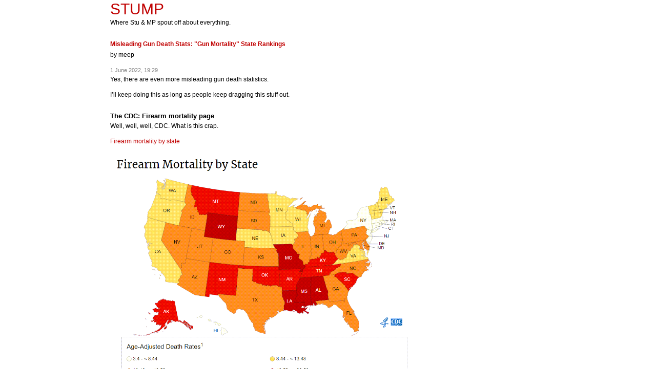

--- FILE ---
content_type: text/html; charset=utf-8
request_url: http://stump.marypat.org/article/1619/misleading-gun-death-stats-gun-mortality-state-rankings
body_size: 3608
content:
<!DOCTYPE html PUBLIC "-//W3C//DTD XHTML 1.0 Strict//EN" "http://www.w3.org/TR/xhtml1/DTD/xhtml1-strict.dtd">

<html xmlns="http://www.w3.org/1999/xhtml" xml:lang="en">
<head>
<meta http-equiv="content-type" content="text/html; charset=utf-8" />
<meta name="author" content="STUMP" />
<meta name="rating" content="General" />
<meta name="generator" content="Textpattern" />
<link rel="alternate" type="application/rss+xml" title="RSS 0.92" href="/?rss=1" />
<link rel="alternate" type="application/atom+xml" title="Atom 1.0" href="/?atom=1" />
<title>STUMP &raquo; Articles &raquo; Misleading Gun Death Stats: &#34;Gun Mortality&#34; State Rankings &raquo; 1 June 2022, 19:29</title>
<link rel="stylesheet" media="screen" href="http://stump.marypat.org/css.php?n=clean&amp;t=default" />


</head>


<body id="article">


<h1>STUMP &raquo; Articles &raquo; Misleading Gun Death Stats: &#34;Gun Mortality&#34; State Rankings &raquo; 1 June 2022, 19:29</h1>

<div id="everything" class="frontpage">

<div id="header">

<a rel="home" href="http://stump.marypat.org/">STUMP</a>

</div> <!-- end header -->

<span class="descript">Where Stu &amp; MP spout off about everything.</span>

<div id="content">



<div class="post">

<h3><a rel="bookmark" href="http://stump.marypat.org/article/1619/misleading-gun-death-stats-gun-mortality-state-rankings">Misleading Gun Death Stats: &#34;Gun Mortality&#34; State Rankings</a>&nbsp;&nbsp;</h3>
<p>by <span itemprop="author">meep</span>

<div class="meta">1 June 2022, 19:29</div>

<div class="entrytext">

<p>Yes, there are even more misleading gun death statistics.</p>

<p>I&#8217;ll keep doing this as long as people keep dragging this stuff out.</p>

<h2>The <span class="caps">CDC</span>: Firearm mortality page</h2>

<p>Well, well, well, <span class="caps">CDC</span>. What is this crap.</p>

<p><a href="https://www.cdc.gov/nchs/pressroom/sosmap/firearm_mortality/firearm.htm">Firearm mortality by state</a></p>

<img src="http://stump.marypat.org/images/2461.png?1654030978" width=600>

<p>If you read my recent post, you&#8217;d know <a href="https://marypatcampbell.substack.com/p/us-gun-deaths-are-mostly-suicides?s=w">most gun deaths are suicides</a>. </p>

<p>Most people, when they see “firearm mortality” are probably thinking “homicides”.  </p>

<p>The map above is including all gun-related deaths, which, as just linked, are mostly suicides. There is a small amount that is of other intent (accidents, legal intervention, war-related (very few)).</p>

<h2>John Legend looks to total gun deaths for rankings</h2>

<p>The reason this came up is due to the usual Memorial Day weekend slaughter in Chicago, and John Legend&#8217;s prohibition over discussing it:</p>

<blockquote class="twitter-tweet"><p lang="en" dir="ltr">A lot of “what about Chicago?” in my mentions whenever I talk about guns. We all want Chicago to be safer but please see the list of states with the highest gun mortality rates. See how far you have to go down to get to Illinois. Link &#8211; <a href="https://t.co/0onKlCheXa">https://t.co/0onKlCheXa</a> <a href="https://t.co/6zwnqtYIQ3">pic.twitter.com/6zwnqtYIQ3</a></p>&mdash; John Legend (@johnlegend) <a href="https://twitter.com/johnlegend/status/1530753379819044864?ref_src=twsrc%5Etfw">May 29, 2022</a></blockquote> <script async src="https://platform.twitter.com/widgets.js" charset="utf-8"></script>

<p>Legend links to the <span class="caps">CDC</span> page and its ranking of total gun death rates.  </p>

<p>You will see that Illinois is very far down on that ranking list.</p>

<p>Because many of the states ranked high on that list have high gun suicide rates.  Once we remove the suicides, and focus solely on the homicides, the ranking changes quite a lot.</p>

<h2>Ranking by gun homicides</h2>

<p>I grabbed the info from <span class="caps">CDC</span> <span class="caps">WONDER</span> on gun homicides for 2020.</p>

<p>Here is the ranking of gun homicides by age-adjusted death rates (and it also has DC in the list) &#8211; just the top ten:<br />
<img src="http://stump.marypat.org/images/2459.png?1654030976" width=600></p>

<p>Illinois is #9. Chicago has the entire rest of the state to balance itself out. </p>


<h2>A map by gun homicies</h2>

<p>Here is an entire tile grid map:<br />
<img src="http://stump.marypat.org/images/2457.png?1654030975" width=600></p>

<p>Other than tile grid maps looking different from standard geographic projections, you&#8217;ll see that the west looks very different from before. Gun suicide rates tend to be relatively high in the west.</p>

<p>Illinois is very different in this ranking, because it&#8217;s tilted more towards homicides compared to suicides.  </p>

<p>As for the states that disappeared from the tile grid map, they had so few gun homicides they were “suppressed” (so they had fewer than 10 gun homicides in 2020). They have low gun suicide and homicide rates.</p>

<h2>Again, why are we mixing the intents?</h2>

<p>Now, I&#8217;m not expecting John Legend to realize that a lot of the states are high-ranked for gun deaths due to high gun suicide rates.  It&#8217;s not his area of expertise.  He doesn&#8217;t know why that table was misleading.</p>

<p>But the <span class="caps">CDC</span> knows the difference, and I really don&#8217;t see the helpfulness to talk “gun mortality”, when suicide is of a different nature from homicide, especially when guns are involved.  </p>

<p>As I mentioned in the <a href="https://marypatcampbell.substack.com/p/misleading-gun-death-stats-kids-gun?s=w">prior post</a>, those who know better should stop mixing risk classes like these.  Suicide and homicide are very different in age profile, no matter the method, and those who work at the <span class="caps">CDC</span> very well know that.  </p>

<p>I&#8217;m glad the <span class="caps">CDC</span> provides data sets I can rely on, but I am very unhappy they are presenting “firearm mortality” as a ranking table and map in a misleading way.</p>

<p><span class="caps">SHAME</span>.</p>

<iframe src="https://giphy.com/embed/vX9WcCiWwUF7G" width="480" height="270" frameBorder="0" class="giphy-embed" allowFullScreen></iframe><p><a href="https://giphy.com/gifs/mrw-mods-bethesda-vX9WcCiWwUF7G">via <span class="caps">GIPHY</span></a></p>

<p><strong>Related links</strong></p>

<p><a href="https://marypatcampbell.substack.com/p/misleading-gun-death-stats-kids-gun?s=w">Misleading Gun Death Stats: “Kids’” gun deaths vs. motor vehicle deaths</a></p>

<p><a href="https://marypatcampbell.substack.com/p/us-gun-deaths-are-mostly-suicides?s=w">U.S. Gun Deaths are Mostly Suicides, not Homicides</a></p>


<p><a href="https://marypatcampbell.substack.com/p/homicide-trends-1968-2020-and-provisional?s=w">Homicide: Trends, 1968-2020, and Provisional Counts Through June 2021</a></p>

</div> <!-- close entrytext -->
<br>Related Posts<br /><a rel="bookmark" href="http://stump.marypat.org/article/1125/mortality-with-meep-death-distributions-and-survival-probability">Mortality with Meep: Death Distributions and Survival Probability</a><br /><a rel="bookmark" href="http://stump.marypat.org/article/1599/drug-overdoses-part-1-high-level-trends-1999-2020">Drug Overdoses, Part 1: High-Level Trends, 1999-2020</a><br /><a rel="bookmark" href="http://stump.marypat.org/article/684/mortality-monday-all-about-traffic-deaths">Mortality Monday: All About Traffic Deaths!</a>
</div> <!-- close post -->

<div class="navigation">

<a title="Misleading Gun Death Stats: &#34;Kids&#39;&#34; gun deaths vs. motor vehicle deaths" rel="prev" href="http://stump.marypat.org/article/1618/misleading-gun-death-stats-kids-gun-deaths-and-illinois-s-ranking-in-firearm-mortality">&laquo; Summer Season Warning: Drowning Doesn&#39;t Look Like Drowning (Plus Drowning Mortality Trends)</a>

| <a rel="home" href="http://stump.marypat.org/">Main</a> |

<a title="Demo on getting gun death data, reminder on Actuarial News, and reading over Meep&#39;s Shoulder" rel="next" href="http://stump.marypat.org/article/1620/demo-on-getting-gun-death-data-reminder-on-actuarial-news-and-reading-over-meep">Fewer than 4000 people just approved boosting Providence Rhode Island liabilities by $515 million &raquo;</a>

</div> <!-- close navigation -->



</div> <!-- end content -->

<div class="clearing">&nbsp;</div>

</div> <!-- end everything -->
<p>
<iframe src="https://marypatcampbell.substack.com/embed" width="480" height="320" style="border:1px solid #EEE; background:white;" frameborder="0" scrolling="no"></iframe><p>

<a href="https://www.buymeacoffee.com/568AbC2Wu"><img src="http://stump.marypat.org/images/1594.png?1566249635"></a>
<!-- Go to www.addthis.com/dashboard to customize your tools --> <script type="text/javascript" src="//s7.addthis.com/js/300/addthis_widget.js#pubid=ra-6102eee702f7f492"></script>
</body>
</html>

--- FILE ---
content_type: text/html
request_url: https://giphy.com/embed/vX9WcCiWwUF7G
body_size: 2647
content:

<!DOCTYPE html>
<html>
    <head>
        <meta charset="utf-8" />
        <title>Embarrassed Shame GIF - Find &amp; Share on GIPHY</title>
        
            <link rel="canonical" href="https://giphy.com/gifs/mrw-mods-bethesda-vX9WcCiWwUF7G" />
        
        <meta name="description" content="Discover &amp; share this Animated GIF with everyone you know. GIPHY is how you search, share, discover, and create GIFs." />
        <meta name="author" content="GIPHY" />
        <meta name="keywords" content="Animated GIFs, GIFs, Giphy" />
        <meta name="alexaVerifyID" content="HMyPJIK-pLEheM5ACWFf6xvnA2U" />
        <meta name="viewport" content="width=device-width, initial-scale=1" />
        <meta name="robots" content="noindex, noimageindex, noai, noimageai" />
        <meta property="og:url" content="https://media2.giphy.com/media/v1.Y2lkPWRkYTI0ZDUwcm9ybDJuaDEwczFpOWU4d2s3bmdwZWZ5Zzh3c3hkeWhneDE2c3p2OCZlcD12MV9pbnRlcm5hbF9naWZfYnlfaWQmY3Q9Zw/vX9WcCiWwUF7G/giphy.gif" />
        <meta property="og:title" content="Embarrassed Shame GIF - Find &amp; Share on GIPHY" />
        <meta property="og:description" content="Discover &amp; share this Animated GIF with everyone you know. GIPHY is how you search, share, discover, and create GIFs." />
        <meta property="og:type" content="video.other" />
        <meta property="og:image" content="https://media2.giphy.com/media/v1.Y2lkPWRkYTI0ZDUwcm9ybDJuaDEwczFpOWU4d2s3bmdwZWZ5Zzh3c3hkeWhneDE2c3p2OCZlcD12MV9pbnRlcm5hbF9naWZfYnlfaWQmY3Q9Zw/vX9WcCiWwUF7G/200.gif" />
        <meta property="og:site_name" content="GIPHY" />
        <meta property="fb:app_id" content="406655189415060" />
        <meta name="twitter:card" value="player" />
        <meta name="twitter:title" value="Embarrassed Shame GIF - Find &amp; Share on GIPHY" />
        <meta name="twitter:description" value="Discover &amp; share this Animated GIF with everyone you know. GIPHY is how you search, share, discover, and create GIFs." />
        <meta name="twitter:image" value="https://media2.giphy.com/media/v1.Y2lkPWRkYTI0ZDUwcm9ybDJuaDEwczFpOWU4d2s3bmdwZWZ5Zzh3c3hkeWhneDE2c3p2OCZlcD12MV9pbnRlcm5hbF9naWZfYnlfaWQmY3Q9Zw/vX9WcCiWwUF7G/giphy_s.gif" />
        <meta name="twitter:site" value="@giphy" />
        <style type="text/css">
            html,
            body {
                height: 100%;
            }

            body {
                margin: 0;
                padding: 0;
            }

            .embed {
                background: no-repeat url('https://media2.giphy.com/media/v1.Y2lkPWRkYTI0ZDUwcm9ybDJuaDEwczFpOWU4d2s3bmdwZWZ5Zzh3c3hkeWhneDE2c3p2OCZlcD12MV9pbnRlcm5hbF9naWZfYnlfaWQmY3Q9Zw/vX9WcCiWwUF7G/200w_s.gif') center center;
                background-size: contain;
                height: 100%;
                width: 100%;
            }
        </style>
    </head>
    <!-- Google Tag Manager -->
    <script>
        ;(function (w, d, s, l, i) {
            w[l] = w[l] || []
            w[l].push({ 'gtm.start': new Date().getTime(), event: 'gtm.js' })
            var f = d.getElementsByTagName(s)[0],
                j = d.createElement(s),
                dl = l != 'dataLayer' ? '&l=' + l : ''
            j.async = true
            j.src = 'https://www.googletagmanager.com/gtm.js?id=' + i + dl
            f.parentNode.insertBefore(j, f)
        })(window, document, 'script', 'dataLayer', 'GTM-WJSSCWX')
    </script>
    <!-- End Google Tag Manager -->

    <script async src="https://www.googletagmanager.com/gtag/js?id=G-VNYPEBL4PG"></script>

    <body>
        <!-- Google Tag Manager (noscript) -->
        <noscript
            ><iframe
                src="https://www.googletagmanager.com/ns.html?id=GTM-WJSSCWX"
                height="0"
                width="0"
                style="display: none; visibility: hidden"
            ></iframe
        ></noscript>
        <!-- End Google Tag Manager (noscript) -->

        <div class="embed"></div>
        <script>
            window.GIPHY_FE_EMBED_KEY = 'eDs1NYmCVgdHvI1x0nitWd5ClhDWMpRE'
            window.GIPHY_API_URL = 'https://api.giphy.com/v1/'
            window.GIPHY_PINGBACK_URL = 'https://pingback.giphy.com'
        </script>
        <script src="/static/dist/runtime.a9eab25a.bundle.js"></script> <script src="/static/dist/gifEmbed.80980e8d.bundle.js"></script>
        <script>
            var Giphy = Giphy || {};
            if (Giphy.renderGifEmbed) {
                Giphy.renderGifEmbed(document.querySelector('.embed'), {
                    gif: {"id": "vX9WcCiWwUF7G", "title": "Embarrassed Shame GIF", "images": {"looping": {"width": 480, "height": 270, "mp4": "https://media2.giphy.com/media/v1.Y2lkPWRkYTI0ZDUwcm9ybDJuaDEwczFpOWU4d2s3bmdwZWZ5Zzh3c3hkeWhneDE2c3p2OCZlcD12MV9pbnRlcm5hbF9naWZfYnlfaWQmY3Q9Zw/vX9WcCiWwUF7G/giphy-loop.mp4", "mp4_size": 2652046}, "source": {"url": "https://media2.giphy.com/media/v1.Y2lkPWRkYTI0ZDUwcm9ybDJuaDEwczFpOWU4d2s3bmdwZWZ5Zzh3c3hkeWhneDE2c3p2OCZlcD12MV9pbnRlcm5hbF9naWZfYnlfaWQmY3Q9Zw/vX9WcCiWwUF7G/source.gif", "width": 599, "height": 336, "size": 6025562}, "downsized": {"url": "https://media2.giphy.com/media/v1.Y2lkPWRkYTI0ZDUwcm9ybDJuaDEwczFpOWU4d2s3bmdwZWZ5Zzh3c3hkeWhneDE2c3p2OCZlcD12MV9pbnRlcm5hbF9naWZfYnlfaWQmY3Q9Zw/vX9WcCiWwUF7G/giphy-downsized.gif", "width": 480, "height": 270, "size": 1748707}, "downsized_large": {"url": "https://media2.giphy.com/media/v1.Y2lkPWRkYTI0ZDUwcm9ybDJuaDEwczFpOWU4d2s3bmdwZWZ5Zzh3c3hkeWhneDE2c3p2OCZlcD12MV9pbnRlcm5hbF9naWZfYnlfaWQmY3Q9Zw/vX9WcCiWwUF7G/giphy.gif", "width": 480, "height": 270, "size": 2202248}, "downsized_medium": {"url": "https://media2.giphy.com/media/v1.Y2lkPWRkYTI0ZDUwcm9ybDJuaDEwczFpOWU4d2s3bmdwZWZ5Zzh3c3hkeWhneDE2c3p2OCZlcD12MV9pbnRlcm5hbF9naWZfYnlfaWQmY3Q9Zw/vX9WcCiWwUF7G/giphy.gif", "width": 480, "height": 270, "size": 2202248}, "downsized_small": {"width": 480, "height": 270, "mp4": "https://media2.giphy.com/media/v1.Y2lkPWRkYTI0ZDUwcm9ybDJuaDEwczFpOWU4d2s3bmdwZWZ5Zzh3c3hkeWhneDE2c3p2OCZlcD12MV9pbnRlcm5hbF9naWZfYnlfaWQmY3Q9Zw/vX9WcCiWwUF7G/giphy-downsized-small.mp4", "mp4_size": 199692}, "downsized_still": {"url": "https://media2.giphy.com/media/v1.Y2lkPWRkYTI0ZDUwcm9ybDJuaDEwczFpOWU4d2s3bmdwZWZ5Zzh3c3hkeWhneDE2c3p2OCZlcD12MV9pbnRlcm5hbF9naWZfYnlfaWQmY3Q9Zw/vX9WcCiWwUF7G/giphy-downsized_s.gif", "width": 480, "height": 270, "size": 49906}, "fixed_height": {"url": "https://media2.giphy.com/media/v1.Y2lkPWRkYTI0ZDUwcm9ybDJuaDEwczFpOWU4d2s3bmdwZWZ5Zzh3c3hkeWhneDE2c3p2OCZlcD12MV9pbnRlcm5hbF9naWZfYnlfaWQmY3Q9Zw/vX9WcCiWwUF7G/200.gif", "width": 356, "height": 200, "size": 1100011, "mp4": "https://media2.giphy.com/media/v1.Y2lkPWRkYTI0ZDUwcm9ybDJuaDEwczFpOWU4d2s3bmdwZWZ5Zzh3c3hkeWhneDE2c3p2OCZlcD12MV9pbnRlcm5hbF9naWZfYnlfaWQmY3Q9Zw/vX9WcCiWwUF7G/200.mp4", "mp4_size": 151146, "webp": "https://media2.giphy.com/media/v1.Y2lkPWRkYTI0ZDUwcm9ybDJuaDEwczFpOWU4d2s3bmdwZWZ5Zzh3c3hkeWhneDE2c3p2OCZlcD12MV9pbnRlcm5hbF9naWZfYnlfaWQmY3Q9Zw/vX9WcCiWwUF7G/200.webp", "webp_size": 577620}, "fixed_height_downsampled": {"url": "https://media2.giphy.com/media/v1.Y2lkPWRkYTI0ZDUwcm9ybDJuaDEwczFpOWU4d2s3bmdwZWZ5Zzh3c3hkeWhneDE2c3p2OCZlcD12MV9pbnRlcm5hbF9naWZfYnlfaWQmY3Q9Zw/vX9WcCiWwUF7G/200_d.gif", "width": 356, "height": 200, "size": 166064, "webp": "https://media2.giphy.com/media/v1.Y2lkPWRkYTI0ZDUwcm9ybDJuaDEwczFpOWU4d2s3bmdwZWZ5Zzh3c3hkeWhneDE2c3p2OCZlcD12MV9pbnRlcm5hbF9naWZfYnlfaWQmY3Q9Zw/vX9WcCiWwUF7G/200_d.webp", "webp_size": 120970}, "fixed_height_small": {"url": "https://media2.giphy.com/media/v1.Y2lkPWRkYTI0ZDUwcm9ybDJuaDEwczFpOWU4d2s3bmdwZWZ5Zzh3c3hkeWhneDE2c3p2OCZlcD12MV9pbnRlcm5hbF9naWZfYnlfaWQmY3Q9Zw/vX9WcCiWwUF7G/100.gif", "width": 176, "height": 100, "size": 354568, "mp4": "https://media2.giphy.com/media/v1.Y2lkPWRkYTI0ZDUwcm9ybDJuaDEwczFpOWU4d2s3bmdwZWZ5Zzh3c3hkeWhneDE2c3p2OCZlcD12MV9pbnRlcm5hbF9naWZfYnlfaWQmY3Q9Zw/vX9WcCiWwUF7G/100.mp4", "mp4_size": 57060, "webp": "https://media2.giphy.com/media/v1.Y2lkPWRkYTI0ZDUwcm9ybDJuaDEwczFpOWU4d2s3bmdwZWZ5Zzh3c3hkeWhneDE2c3p2OCZlcD12MV9pbnRlcm5hbF9naWZfYnlfaWQmY3Q9Zw/vX9WcCiWwUF7G/100.webp", "webp_size": 167240}, "fixed_height_small_still": {"url": "https://media2.giphy.com/media/v1.Y2lkPWRkYTI0ZDUwcm9ybDJuaDEwczFpOWU4d2s3bmdwZWZ5Zzh3c3hkeWhneDE2c3p2OCZlcD12MV9pbnRlcm5hbF9naWZfYnlfaWQmY3Q9Zw/vX9WcCiWwUF7G/100_s.gif", "width": 176, "height": 100, "size": 10094}, "fixed_height_still": {"url": "https://media2.giphy.com/media/v1.Y2lkPWRkYTI0ZDUwcm9ybDJuaDEwczFpOWU4d2s3bmdwZWZ5Zzh3c3hkeWhneDE2c3p2OCZlcD12MV9pbnRlcm5hbF9naWZfYnlfaWQmY3Q9Zw/vX9WcCiWwUF7G/200_s.gif", "width": 356, "height": 200, "size": 26904}, "fixed_width": {"url": "https://media2.giphy.com/media/v1.Y2lkPWRkYTI0ZDUwcm9ybDJuaDEwczFpOWU4d2s3bmdwZWZ5Zzh3c3hkeWhneDE2c3p2OCZlcD12MV9pbnRlcm5hbF9naWZfYnlfaWQmY3Q9Zw/vX9WcCiWwUF7G/200w.gif", "width": 200, "height": 112, "size": 438688, "mp4": "https://media2.giphy.com/media/v1.Y2lkPWRkYTI0ZDUwcm9ybDJuaDEwczFpOWU4d2s3bmdwZWZ5Zzh3c3hkeWhneDE2c3p2OCZlcD12MV9pbnRlcm5hbF9naWZfYnlfaWQmY3Q9Zw/vX9WcCiWwUF7G/200w.mp4", "mp4_size": 65471, "webp": "https://media2.giphy.com/media/v1.Y2lkPWRkYTI0ZDUwcm9ybDJuaDEwczFpOWU4d2s3bmdwZWZ5Zzh3c3hkeWhneDE2c3p2OCZlcD12MV9pbnRlcm5hbF9naWZfYnlfaWQmY3Q9Zw/vX9WcCiWwUF7G/200w.webp", "webp_size": 211420}, "fixed_width_downsampled": {"url": "https://media2.giphy.com/media/v1.Y2lkPWRkYTI0ZDUwcm9ybDJuaDEwczFpOWU4d2s3bmdwZWZ5Zzh3c3hkeWhneDE2c3p2OCZlcD12MV9pbnRlcm5hbF9naWZfYnlfaWQmY3Q9Zw/vX9WcCiWwUF7G/200w_d.gif", "width": 200, "height": 112, "size": 68595, "webp": "https://media2.giphy.com/media/v1.Y2lkPWRkYTI0ZDUwcm9ybDJuaDEwczFpOWU4d2s3bmdwZWZ5Zzh3c3hkeWhneDE2c3p2OCZlcD12MV9pbnRlcm5hbF9naWZfYnlfaWQmY3Q9Zw/vX9WcCiWwUF7G/200w_d.webp", "webp_size": 47124}, "fixed_width_small": {"url": "https://media2.giphy.com/media/v1.Y2lkPWRkYTI0ZDUwcm9ybDJuaDEwczFpOWU4d2s3bmdwZWZ5Zzh3c3hkeWhneDE2c3p2OCZlcD12MV9pbnRlcm5hbF9naWZfYnlfaWQmY3Q9Zw/vX9WcCiWwUF7G/100w.gif", "width": 100, "height": 58, "size": 130838, "mp4": "https://media2.giphy.com/media/v1.Y2lkPWRkYTI0ZDUwcm9ybDJuaDEwczFpOWU4d2s3bmdwZWZ5Zzh3c3hkeWhneDE2c3p2OCZlcD12MV9pbnRlcm5hbF9naWZfYnlfaWQmY3Q9Zw/vX9WcCiWwUF7G/100w.mp4", "mp4_size": 26667, "webp": "https://media2.giphy.com/media/v1.Y2lkPWRkYTI0ZDUwcm9ybDJuaDEwczFpOWU4d2s3bmdwZWZ5Zzh3c3hkeWhneDE2c3p2OCZlcD12MV9pbnRlcm5hbF9naWZfYnlfaWQmY3Q9Zw/vX9WcCiWwUF7G/100w.webp", "webp_size": 72278}, "fixed_width_small_still": {"url": "https://media2.giphy.com/media/v1.Y2lkPWRkYTI0ZDUwcm9ybDJuaDEwczFpOWU4d2s3bmdwZWZ5Zzh3c3hkeWhneDE2c3p2OCZlcD12MV9pbnRlcm5hbF9naWZfYnlfaWQmY3Q9Zw/vX9WcCiWwUF7G/100w_s.gif", "width": 100, "height": 58, "size": 4154}, "fixed_width_still": {"url": "https://media2.giphy.com/media/v1.Y2lkPWRkYTI0ZDUwcm9ybDJuaDEwczFpOWU4d2s3bmdwZWZ5Zzh3c3hkeWhneDE2c3p2OCZlcD12MV9pbnRlcm5hbF9naWZfYnlfaWQmY3Q9Zw/vX9WcCiWwUF7G/200w_s.gif", "width": 200, "height": 112, "size": 12584}, "original": {"url": "https://media2.giphy.com/media/v1.Y2lkPWRkYTI0ZDUwcm9ybDJuaDEwczFpOWU4d2s3bmdwZWZ5Zzh3c3hkeWhneDE2c3p2OCZlcD12MV9pbnRlcm5hbF9naWZfYnlfaWQmY3Q9Zw/vX9WcCiWwUF7G/giphy.gif", "width": 480, "height": 270, "size": 2202248, "frames": 38, "hash": "a4036142a0b667395f7f1ed01e6a48a3", "mp4": "https://media2.giphy.com/media/v1.Y2lkPWRkYTI0ZDUwcm9ybDJuaDEwczFpOWU4d2s3bmdwZWZ5Zzh3c3hkeWhneDE2c3p2OCZlcD12MV9pbnRlcm5hbF9naWZfYnlfaWQmY3Q9Zw/vX9WcCiWwUF7G/giphy.mp4", "mp4_size": 199692, "webp": "https://media2.giphy.com/media/v1.Y2lkPWRkYTI0ZDUwcm9ybDJuaDEwczFpOWU4d2s3bmdwZWZ5Zzh3c3hkeWhneDE2c3p2OCZlcD12MV9pbnRlcm5hbF9naWZfYnlfaWQmY3Q9Zw/vX9WcCiWwUF7G/giphy.webp", "webp_size": 865638}, "original_mp4": {"width": 480, "height": 270, "mp4": "https://media2.giphy.com/media/v1.Y2lkPWRkYTI0ZDUwcm9ybDJuaDEwczFpOWU4d2s3bmdwZWZ5Zzh3c3hkeWhneDE2c3p2OCZlcD12MV9pbnRlcm5hbF9naWZfYnlfaWQmY3Q9Zw/vX9WcCiWwUF7G/giphy.mp4", "mp4_size": 199692}, "original_still": {"url": "https://media2.giphy.com/media/v1.Y2lkPWRkYTI0ZDUwcm9ybDJuaDEwczFpOWU4d2s3bmdwZWZ5Zzh3c3hkeWhneDE2c3p2OCZlcD12MV9pbnRlcm5hbF9naWZfYnlfaWQmY3Q9Zw/vX9WcCiWwUF7G/giphy_s.gif", "width": 480, "height": 270, "size": 43391}, "preview": {"width": 150, "height": 86, "mp4": "https://media2.giphy.com/media/v1.Y2lkPWRkYTI0ZDUwcm9ybDJuaDEwczFpOWU4d2s3bmdwZWZ5Zzh3c3hkeWhneDE2c3p2OCZlcD12MV9pbnRlcm5hbF9naWZfYnlfaWQmY3Q9Zw/vX9WcCiWwUF7G/giphy-preview.mp4", "mp4_size": 42755}, "preview_gif": {"url": "https://media2.giphy.com/media/v1.Y2lkPWRkYTI0ZDUwcm9ybDJuaDEwczFpOWU4d2s3bmdwZWZ5Zzh3c3hkeWhneDE2c3p2OCZlcD12MV9pbnRlcm5hbF9naWZfYnlfaWQmY3Q9Zw/vX9WcCiWwUF7G/giphy-preview.gif", "width": 100, "height": 58, "size": 34466}, "preview_webp": {"url": "https://media2.giphy.com/media/v1.Y2lkPWRkYTI0ZDUwcm9ybDJuaDEwczFpOWU4d2s3bmdwZWZ5Zzh3c3hkeWhneDE2c3p2OCZlcD12MV9pbnRlcm5hbF9naWZfYnlfaWQmY3Q9Zw/vX9WcCiWwUF7G/giphy-preview.webp", "width": 100, "height": 58, "size": 18942}}, "is_video": false, "tags": [], "cta": {"text": "", "link": ""}, "featured_tags": [], "embed_url": "https://giphy.com/embed/vX9WcCiWwUF7G", "relative_url": "/gifs/mrw-mods-bethesda-vX9WcCiWwUF7G", "type": "gif", "index_id": 42861999, "slug": "mrw-mods-bethesda-vX9WcCiWwUF7G", "url": "https://giphy.com/gifs/mrw-mods-bethesda-vX9WcCiWwUF7G", "short_url": null, "bitly_url": null, "username": "", "rating": "g", "source_image_url": null, "source_post_url": "https://www.reddit.com/r/reactiongifs/comments/6gq6go/mrw_bethesda_is_attempting_to_bring_back_paid_mods/", "source_content_url": null, "source_tld": "www.reddit.com", "source_domain": null, "source_caption": null, "source_body": null, "has_attribution": false, "is_hidden": false, "is_removed": false, "is_community": false, "is_anonymous": false, "is_featured": false, "is_realtime": true, "is_indexable": null, "is_sticker": false, "is_preserve_size": null, "is_trending": false, "gps_no_trend": false, "create_datetime": null, "update_datetime": null, "trending_datetime": "2020-02-05T07:00:06+0000", "external_media": null, "import_type": null, "user": null, "alt_text": "TV gif. Lena Headey as Cersei Lannister on Game of Thrones walks through a crowd of people. She walks with stern expression on her face and she waves a bell. Text, \u201cShame. Shame. Shame.\u201d"},
                    autoPlay: "",
                    hideVideo: false,
                    isTwitter: false,
                    trackingQueryString: 'utm_source=iframe&utm_medium=embed&utm_campaign=Embeds&utm_term=http://stump.marypat.org/article/1619/misleading-gun-death-stats-gun-mortality-state-rankings'
                })
            }
        </script>
    </body>
</html>
